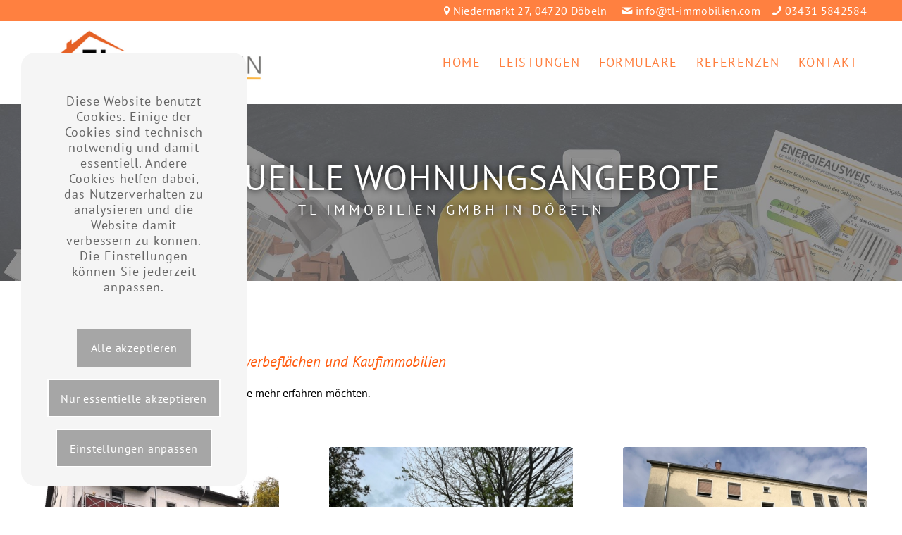

--- FILE ---
content_type: text/css
request_url: https://tl-immobilien.com/wp-content/uploads/avia_posts_css/post-27.css?ver=ver-1713530742
body_size: 440
content:
.avia-section.av-uxtz-22388c4250f151a9d3319cd90911ca26{
background-repeat:no-repeat;
background-image:url(https://tl-immobilien.com/wp-content/uploads/2023/02/tl_immobilien_doebeln_lachotta_slider20_01.jpg);
background-position:50% 100%;
background-attachment:scroll;
}
.avia-section.av-uxtz-22388c4250f151a9d3319cd90911ca26 .av-section-color-overlay{
opacity:0.5;
background-color:#8e8e8e;
}

#top .av-special-heading.av-le6z3ne5-122fcef47328e78257e3f303fbd903fc{
margin:50px 0 0 0;
padding-bottom:10px;
color:#ffffff;
font-size:50px;
}
body .av-special-heading.av-le6z3ne5-122fcef47328e78257e3f303fbd903fc .av-special-heading-tag .heading-char{
font-size:25px;
}
#top #wrap_all .av-special-heading.av-le6z3ne5-122fcef47328e78257e3f303fbd903fc .av-special-heading-tag{
font-size:50px;
}
.av-special-heading.av-le6z3ne5-122fcef47328e78257e3f303fbd903fc .special-heading-inner-border{
border-color:#ffffff;
}
.av-special-heading.av-le6z3ne5-122fcef47328e78257e3f303fbd903fc .av-subheading{
font-size:20px;
}

#top .flex_column.av-12b9j-aa434fe89e362c92d89b944886f1bebf{
margin-top:30px;
margin-bottom:50px;
}
.responsive #top #wrap_all .flex_column.av-12b9j-aa434fe89e362c92d89b944886f1bebf{
margin-top:30px;
margin-bottom:50px;
}

#top .av_textblock_section.av-le6z9ic1-6118d44cf3afe6d4315aedafdff1dbe6 .avia_textblock{
font-size:21px;
color:#ff5e13;
}


@media only screen and (min-width: 480px) and (max-width: 767px){ 
#top #wrap_all .av-special-heading.av-le6z3ne5-122fcef47328e78257e3f303fbd903fc .av-special-heading-tag{
font-size:0.8em;
}
}

@media only screen and (max-width: 479px){ 
#top #wrap_all .av-special-heading.av-le6z3ne5-122fcef47328e78257e3f303fbd903fc .av-special-heading-tag{
font-size:0.8em;
}
}
